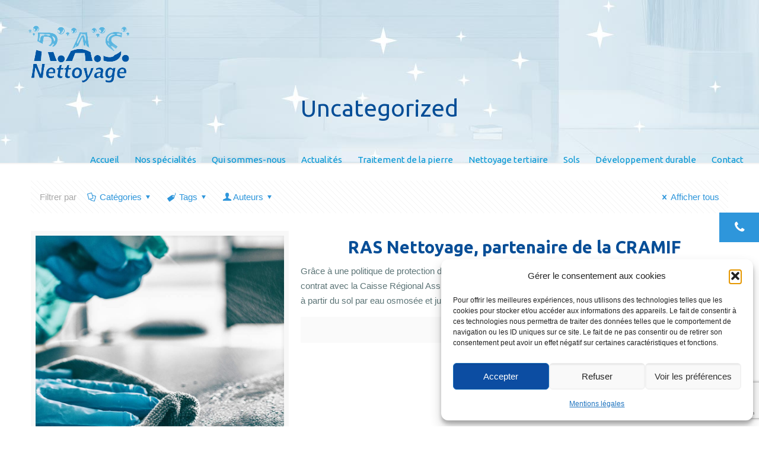

--- FILE ---
content_type: text/html; charset=utf-8
request_url: https://www.google.com/recaptcha/api2/anchor?ar=1&k=6LdWqaoeAAAAAM_CAlY42eN4OyTht_9zffT6-vxY&co=aHR0cHM6Ly93d3cucmFzLW5ldC5mcjo0NDM.&hl=en&v=PoyoqOPhxBO7pBk68S4YbpHZ&size=invisible&anchor-ms=20000&execute-ms=30000&cb=jt9edq2qv6yz
body_size: 48453
content:
<!DOCTYPE HTML><html dir="ltr" lang="en"><head><meta http-equiv="Content-Type" content="text/html; charset=UTF-8">
<meta http-equiv="X-UA-Compatible" content="IE=edge">
<title>reCAPTCHA</title>
<style type="text/css">
/* cyrillic-ext */
@font-face {
  font-family: 'Roboto';
  font-style: normal;
  font-weight: 400;
  font-stretch: 100%;
  src: url(//fonts.gstatic.com/s/roboto/v48/KFO7CnqEu92Fr1ME7kSn66aGLdTylUAMa3GUBHMdazTgWw.woff2) format('woff2');
  unicode-range: U+0460-052F, U+1C80-1C8A, U+20B4, U+2DE0-2DFF, U+A640-A69F, U+FE2E-FE2F;
}
/* cyrillic */
@font-face {
  font-family: 'Roboto';
  font-style: normal;
  font-weight: 400;
  font-stretch: 100%;
  src: url(//fonts.gstatic.com/s/roboto/v48/KFO7CnqEu92Fr1ME7kSn66aGLdTylUAMa3iUBHMdazTgWw.woff2) format('woff2');
  unicode-range: U+0301, U+0400-045F, U+0490-0491, U+04B0-04B1, U+2116;
}
/* greek-ext */
@font-face {
  font-family: 'Roboto';
  font-style: normal;
  font-weight: 400;
  font-stretch: 100%;
  src: url(//fonts.gstatic.com/s/roboto/v48/KFO7CnqEu92Fr1ME7kSn66aGLdTylUAMa3CUBHMdazTgWw.woff2) format('woff2');
  unicode-range: U+1F00-1FFF;
}
/* greek */
@font-face {
  font-family: 'Roboto';
  font-style: normal;
  font-weight: 400;
  font-stretch: 100%;
  src: url(//fonts.gstatic.com/s/roboto/v48/KFO7CnqEu92Fr1ME7kSn66aGLdTylUAMa3-UBHMdazTgWw.woff2) format('woff2');
  unicode-range: U+0370-0377, U+037A-037F, U+0384-038A, U+038C, U+038E-03A1, U+03A3-03FF;
}
/* math */
@font-face {
  font-family: 'Roboto';
  font-style: normal;
  font-weight: 400;
  font-stretch: 100%;
  src: url(//fonts.gstatic.com/s/roboto/v48/KFO7CnqEu92Fr1ME7kSn66aGLdTylUAMawCUBHMdazTgWw.woff2) format('woff2');
  unicode-range: U+0302-0303, U+0305, U+0307-0308, U+0310, U+0312, U+0315, U+031A, U+0326-0327, U+032C, U+032F-0330, U+0332-0333, U+0338, U+033A, U+0346, U+034D, U+0391-03A1, U+03A3-03A9, U+03B1-03C9, U+03D1, U+03D5-03D6, U+03F0-03F1, U+03F4-03F5, U+2016-2017, U+2034-2038, U+203C, U+2040, U+2043, U+2047, U+2050, U+2057, U+205F, U+2070-2071, U+2074-208E, U+2090-209C, U+20D0-20DC, U+20E1, U+20E5-20EF, U+2100-2112, U+2114-2115, U+2117-2121, U+2123-214F, U+2190, U+2192, U+2194-21AE, U+21B0-21E5, U+21F1-21F2, U+21F4-2211, U+2213-2214, U+2216-22FF, U+2308-230B, U+2310, U+2319, U+231C-2321, U+2336-237A, U+237C, U+2395, U+239B-23B7, U+23D0, U+23DC-23E1, U+2474-2475, U+25AF, U+25B3, U+25B7, U+25BD, U+25C1, U+25CA, U+25CC, U+25FB, U+266D-266F, U+27C0-27FF, U+2900-2AFF, U+2B0E-2B11, U+2B30-2B4C, U+2BFE, U+3030, U+FF5B, U+FF5D, U+1D400-1D7FF, U+1EE00-1EEFF;
}
/* symbols */
@font-face {
  font-family: 'Roboto';
  font-style: normal;
  font-weight: 400;
  font-stretch: 100%;
  src: url(//fonts.gstatic.com/s/roboto/v48/KFO7CnqEu92Fr1ME7kSn66aGLdTylUAMaxKUBHMdazTgWw.woff2) format('woff2');
  unicode-range: U+0001-000C, U+000E-001F, U+007F-009F, U+20DD-20E0, U+20E2-20E4, U+2150-218F, U+2190, U+2192, U+2194-2199, U+21AF, U+21E6-21F0, U+21F3, U+2218-2219, U+2299, U+22C4-22C6, U+2300-243F, U+2440-244A, U+2460-24FF, U+25A0-27BF, U+2800-28FF, U+2921-2922, U+2981, U+29BF, U+29EB, U+2B00-2BFF, U+4DC0-4DFF, U+FFF9-FFFB, U+10140-1018E, U+10190-1019C, U+101A0, U+101D0-101FD, U+102E0-102FB, U+10E60-10E7E, U+1D2C0-1D2D3, U+1D2E0-1D37F, U+1F000-1F0FF, U+1F100-1F1AD, U+1F1E6-1F1FF, U+1F30D-1F30F, U+1F315, U+1F31C, U+1F31E, U+1F320-1F32C, U+1F336, U+1F378, U+1F37D, U+1F382, U+1F393-1F39F, U+1F3A7-1F3A8, U+1F3AC-1F3AF, U+1F3C2, U+1F3C4-1F3C6, U+1F3CA-1F3CE, U+1F3D4-1F3E0, U+1F3ED, U+1F3F1-1F3F3, U+1F3F5-1F3F7, U+1F408, U+1F415, U+1F41F, U+1F426, U+1F43F, U+1F441-1F442, U+1F444, U+1F446-1F449, U+1F44C-1F44E, U+1F453, U+1F46A, U+1F47D, U+1F4A3, U+1F4B0, U+1F4B3, U+1F4B9, U+1F4BB, U+1F4BF, U+1F4C8-1F4CB, U+1F4D6, U+1F4DA, U+1F4DF, U+1F4E3-1F4E6, U+1F4EA-1F4ED, U+1F4F7, U+1F4F9-1F4FB, U+1F4FD-1F4FE, U+1F503, U+1F507-1F50B, U+1F50D, U+1F512-1F513, U+1F53E-1F54A, U+1F54F-1F5FA, U+1F610, U+1F650-1F67F, U+1F687, U+1F68D, U+1F691, U+1F694, U+1F698, U+1F6AD, U+1F6B2, U+1F6B9-1F6BA, U+1F6BC, U+1F6C6-1F6CF, U+1F6D3-1F6D7, U+1F6E0-1F6EA, U+1F6F0-1F6F3, U+1F6F7-1F6FC, U+1F700-1F7FF, U+1F800-1F80B, U+1F810-1F847, U+1F850-1F859, U+1F860-1F887, U+1F890-1F8AD, U+1F8B0-1F8BB, U+1F8C0-1F8C1, U+1F900-1F90B, U+1F93B, U+1F946, U+1F984, U+1F996, U+1F9E9, U+1FA00-1FA6F, U+1FA70-1FA7C, U+1FA80-1FA89, U+1FA8F-1FAC6, U+1FACE-1FADC, U+1FADF-1FAE9, U+1FAF0-1FAF8, U+1FB00-1FBFF;
}
/* vietnamese */
@font-face {
  font-family: 'Roboto';
  font-style: normal;
  font-weight: 400;
  font-stretch: 100%;
  src: url(//fonts.gstatic.com/s/roboto/v48/KFO7CnqEu92Fr1ME7kSn66aGLdTylUAMa3OUBHMdazTgWw.woff2) format('woff2');
  unicode-range: U+0102-0103, U+0110-0111, U+0128-0129, U+0168-0169, U+01A0-01A1, U+01AF-01B0, U+0300-0301, U+0303-0304, U+0308-0309, U+0323, U+0329, U+1EA0-1EF9, U+20AB;
}
/* latin-ext */
@font-face {
  font-family: 'Roboto';
  font-style: normal;
  font-weight: 400;
  font-stretch: 100%;
  src: url(//fonts.gstatic.com/s/roboto/v48/KFO7CnqEu92Fr1ME7kSn66aGLdTylUAMa3KUBHMdazTgWw.woff2) format('woff2');
  unicode-range: U+0100-02BA, U+02BD-02C5, U+02C7-02CC, U+02CE-02D7, U+02DD-02FF, U+0304, U+0308, U+0329, U+1D00-1DBF, U+1E00-1E9F, U+1EF2-1EFF, U+2020, U+20A0-20AB, U+20AD-20C0, U+2113, U+2C60-2C7F, U+A720-A7FF;
}
/* latin */
@font-face {
  font-family: 'Roboto';
  font-style: normal;
  font-weight: 400;
  font-stretch: 100%;
  src: url(//fonts.gstatic.com/s/roboto/v48/KFO7CnqEu92Fr1ME7kSn66aGLdTylUAMa3yUBHMdazQ.woff2) format('woff2');
  unicode-range: U+0000-00FF, U+0131, U+0152-0153, U+02BB-02BC, U+02C6, U+02DA, U+02DC, U+0304, U+0308, U+0329, U+2000-206F, U+20AC, U+2122, U+2191, U+2193, U+2212, U+2215, U+FEFF, U+FFFD;
}
/* cyrillic-ext */
@font-face {
  font-family: 'Roboto';
  font-style: normal;
  font-weight: 500;
  font-stretch: 100%;
  src: url(//fonts.gstatic.com/s/roboto/v48/KFO7CnqEu92Fr1ME7kSn66aGLdTylUAMa3GUBHMdazTgWw.woff2) format('woff2');
  unicode-range: U+0460-052F, U+1C80-1C8A, U+20B4, U+2DE0-2DFF, U+A640-A69F, U+FE2E-FE2F;
}
/* cyrillic */
@font-face {
  font-family: 'Roboto';
  font-style: normal;
  font-weight: 500;
  font-stretch: 100%;
  src: url(//fonts.gstatic.com/s/roboto/v48/KFO7CnqEu92Fr1ME7kSn66aGLdTylUAMa3iUBHMdazTgWw.woff2) format('woff2');
  unicode-range: U+0301, U+0400-045F, U+0490-0491, U+04B0-04B1, U+2116;
}
/* greek-ext */
@font-face {
  font-family: 'Roboto';
  font-style: normal;
  font-weight: 500;
  font-stretch: 100%;
  src: url(//fonts.gstatic.com/s/roboto/v48/KFO7CnqEu92Fr1ME7kSn66aGLdTylUAMa3CUBHMdazTgWw.woff2) format('woff2');
  unicode-range: U+1F00-1FFF;
}
/* greek */
@font-face {
  font-family: 'Roboto';
  font-style: normal;
  font-weight: 500;
  font-stretch: 100%;
  src: url(//fonts.gstatic.com/s/roboto/v48/KFO7CnqEu92Fr1ME7kSn66aGLdTylUAMa3-UBHMdazTgWw.woff2) format('woff2');
  unicode-range: U+0370-0377, U+037A-037F, U+0384-038A, U+038C, U+038E-03A1, U+03A3-03FF;
}
/* math */
@font-face {
  font-family: 'Roboto';
  font-style: normal;
  font-weight: 500;
  font-stretch: 100%;
  src: url(//fonts.gstatic.com/s/roboto/v48/KFO7CnqEu92Fr1ME7kSn66aGLdTylUAMawCUBHMdazTgWw.woff2) format('woff2');
  unicode-range: U+0302-0303, U+0305, U+0307-0308, U+0310, U+0312, U+0315, U+031A, U+0326-0327, U+032C, U+032F-0330, U+0332-0333, U+0338, U+033A, U+0346, U+034D, U+0391-03A1, U+03A3-03A9, U+03B1-03C9, U+03D1, U+03D5-03D6, U+03F0-03F1, U+03F4-03F5, U+2016-2017, U+2034-2038, U+203C, U+2040, U+2043, U+2047, U+2050, U+2057, U+205F, U+2070-2071, U+2074-208E, U+2090-209C, U+20D0-20DC, U+20E1, U+20E5-20EF, U+2100-2112, U+2114-2115, U+2117-2121, U+2123-214F, U+2190, U+2192, U+2194-21AE, U+21B0-21E5, U+21F1-21F2, U+21F4-2211, U+2213-2214, U+2216-22FF, U+2308-230B, U+2310, U+2319, U+231C-2321, U+2336-237A, U+237C, U+2395, U+239B-23B7, U+23D0, U+23DC-23E1, U+2474-2475, U+25AF, U+25B3, U+25B7, U+25BD, U+25C1, U+25CA, U+25CC, U+25FB, U+266D-266F, U+27C0-27FF, U+2900-2AFF, U+2B0E-2B11, U+2B30-2B4C, U+2BFE, U+3030, U+FF5B, U+FF5D, U+1D400-1D7FF, U+1EE00-1EEFF;
}
/* symbols */
@font-face {
  font-family: 'Roboto';
  font-style: normal;
  font-weight: 500;
  font-stretch: 100%;
  src: url(//fonts.gstatic.com/s/roboto/v48/KFO7CnqEu92Fr1ME7kSn66aGLdTylUAMaxKUBHMdazTgWw.woff2) format('woff2');
  unicode-range: U+0001-000C, U+000E-001F, U+007F-009F, U+20DD-20E0, U+20E2-20E4, U+2150-218F, U+2190, U+2192, U+2194-2199, U+21AF, U+21E6-21F0, U+21F3, U+2218-2219, U+2299, U+22C4-22C6, U+2300-243F, U+2440-244A, U+2460-24FF, U+25A0-27BF, U+2800-28FF, U+2921-2922, U+2981, U+29BF, U+29EB, U+2B00-2BFF, U+4DC0-4DFF, U+FFF9-FFFB, U+10140-1018E, U+10190-1019C, U+101A0, U+101D0-101FD, U+102E0-102FB, U+10E60-10E7E, U+1D2C0-1D2D3, U+1D2E0-1D37F, U+1F000-1F0FF, U+1F100-1F1AD, U+1F1E6-1F1FF, U+1F30D-1F30F, U+1F315, U+1F31C, U+1F31E, U+1F320-1F32C, U+1F336, U+1F378, U+1F37D, U+1F382, U+1F393-1F39F, U+1F3A7-1F3A8, U+1F3AC-1F3AF, U+1F3C2, U+1F3C4-1F3C6, U+1F3CA-1F3CE, U+1F3D4-1F3E0, U+1F3ED, U+1F3F1-1F3F3, U+1F3F5-1F3F7, U+1F408, U+1F415, U+1F41F, U+1F426, U+1F43F, U+1F441-1F442, U+1F444, U+1F446-1F449, U+1F44C-1F44E, U+1F453, U+1F46A, U+1F47D, U+1F4A3, U+1F4B0, U+1F4B3, U+1F4B9, U+1F4BB, U+1F4BF, U+1F4C8-1F4CB, U+1F4D6, U+1F4DA, U+1F4DF, U+1F4E3-1F4E6, U+1F4EA-1F4ED, U+1F4F7, U+1F4F9-1F4FB, U+1F4FD-1F4FE, U+1F503, U+1F507-1F50B, U+1F50D, U+1F512-1F513, U+1F53E-1F54A, U+1F54F-1F5FA, U+1F610, U+1F650-1F67F, U+1F687, U+1F68D, U+1F691, U+1F694, U+1F698, U+1F6AD, U+1F6B2, U+1F6B9-1F6BA, U+1F6BC, U+1F6C6-1F6CF, U+1F6D3-1F6D7, U+1F6E0-1F6EA, U+1F6F0-1F6F3, U+1F6F7-1F6FC, U+1F700-1F7FF, U+1F800-1F80B, U+1F810-1F847, U+1F850-1F859, U+1F860-1F887, U+1F890-1F8AD, U+1F8B0-1F8BB, U+1F8C0-1F8C1, U+1F900-1F90B, U+1F93B, U+1F946, U+1F984, U+1F996, U+1F9E9, U+1FA00-1FA6F, U+1FA70-1FA7C, U+1FA80-1FA89, U+1FA8F-1FAC6, U+1FACE-1FADC, U+1FADF-1FAE9, U+1FAF0-1FAF8, U+1FB00-1FBFF;
}
/* vietnamese */
@font-face {
  font-family: 'Roboto';
  font-style: normal;
  font-weight: 500;
  font-stretch: 100%;
  src: url(//fonts.gstatic.com/s/roboto/v48/KFO7CnqEu92Fr1ME7kSn66aGLdTylUAMa3OUBHMdazTgWw.woff2) format('woff2');
  unicode-range: U+0102-0103, U+0110-0111, U+0128-0129, U+0168-0169, U+01A0-01A1, U+01AF-01B0, U+0300-0301, U+0303-0304, U+0308-0309, U+0323, U+0329, U+1EA0-1EF9, U+20AB;
}
/* latin-ext */
@font-face {
  font-family: 'Roboto';
  font-style: normal;
  font-weight: 500;
  font-stretch: 100%;
  src: url(//fonts.gstatic.com/s/roboto/v48/KFO7CnqEu92Fr1ME7kSn66aGLdTylUAMa3KUBHMdazTgWw.woff2) format('woff2');
  unicode-range: U+0100-02BA, U+02BD-02C5, U+02C7-02CC, U+02CE-02D7, U+02DD-02FF, U+0304, U+0308, U+0329, U+1D00-1DBF, U+1E00-1E9F, U+1EF2-1EFF, U+2020, U+20A0-20AB, U+20AD-20C0, U+2113, U+2C60-2C7F, U+A720-A7FF;
}
/* latin */
@font-face {
  font-family: 'Roboto';
  font-style: normal;
  font-weight: 500;
  font-stretch: 100%;
  src: url(//fonts.gstatic.com/s/roboto/v48/KFO7CnqEu92Fr1ME7kSn66aGLdTylUAMa3yUBHMdazQ.woff2) format('woff2');
  unicode-range: U+0000-00FF, U+0131, U+0152-0153, U+02BB-02BC, U+02C6, U+02DA, U+02DC, U+0304, U+0308, U+0329, U+2000-206F, U+20AC, U+2122, U+2191, U+2193, U+2212, U+2215, U+FEFF, U+FFFD;
}
/* cyrillic-ext */
@font-face {
  font-family: 'Roboto';
  font-style: normal;
  font-weight: 900;
  font-stretch: 100%;
  src: url(//fonts.gstatic.com/s/roboto/v48/KFO7CnqEu92Fr1ME7kSn66aGLdTylUAMa3GUBHMdazTgWw.woff2) format('woff2');
  unicode-range: U+0460-052F, U+1C80-1C8A, U+20B4, U+2DE0-2DFF, U+A640-A69F, U+FE2E-FE2F;
}
/* cyrillic */
@font-face {
  font-family: 'Roboto';
  font-style: normal;
  font-weight: 900;
  font-stretch: 100%;
  src: url(//fonts.gstatic.com/s/roboto/v48/KFO7CnqEu92Fr1ME7kSn66aGLdTylUAMa3iUBHMdazTgWw.woff2) format('woff2');
  unicode-range: U+0301, U+0400-045F, U+0490-0491, U+04B0-04B1, U+2116;
}
/* greek-ext */
@font-face {
  font-family: 'Roboto';
  font-style: normal;
  font-weight: 900;
  font-stretch: 100%;
  src: url(//fonts.gstatic.com/s/roboto/v48/KFO7CnqEu92Fr1ME7kSn66aGLdTylUAMa3CUBHMdazTgWw.woff2) format('woff2');
  unicode-range: U+1F00-1FFF;
}
/* greek */
@font-face {
  font-family: 'Roboto';
  font-style: normal;
  font-weight: 900;
  font-stretch: 100%;
  src: url(//fonts.gstatic.com/s/roboto/v48/KFO7CnqEu92Fr1ME7kSn66aGLdTylUAMa3-UBHMdazTgWw.woff2) format('woff2');
  unicode-range: U+0370-0377, U+037A-037F, U+0384-038A, U+038C, U+038E-03A1, U+03A3-03FF;
}
/* math */
@font-face {
  font-family: 'Roboto';
  font-style: normal;
  font-weight: 900;
  font-stretch: 100%;
  src: url(//fonts.gstatic.com/s/roboto/v48/KFO7CnqEu92Fr1ME7kSn66aGLdTylUAMawCUBHMdazTgWw.woff2) format('woff2');
  unicode-range: U+0302-0303, U+0305, U+0307-0308, U+0310, U+0312, U+0315, U+031A, U+0326-0327, U+032C, U+032F-0330, U+0332-0333, U+0338, U+033A, U+0346, U+034D, U+0391-03A1, U+03A3-03A9, U+03B1-03C9, U+03D1, U+03D5-03D6, U+03F0-03F1, U+03F4-03F5, U+2016-2017, U+2034-2038, U+203C, U+2040, U+2043, U+2047, U+2050, U+2057, U+205F, U+2070-2071, U+2074-208E, U+2090-209C, U+20D0-20DC, U+20E1, U+20E5-20EF, U+2100-2112, U+2114-2115, U+2117-2121, U+2123-214F, U+2190, U+2192, U+2194-21AE, U+21B0-21E5, U+21F1-21F2, U+21F4-2211, U+2213-2214, U+2216-22FF, U+2308-230B, U+2310, U+2319, U+231C-2321, U+2336-237A, U+237C, U+2395, U+239B-23B7, U+23D0, U+23DC-23E1, U+2474-2475, U+25AF, U+25B3, U+25B7, U+25BD, U+25C1, U+25CA, U+25CC, U+25FB, U+266D-266F, U+27C0-27FF, U+2900-2AFF, U+2B0E-2B11, U+2B30-2B4C, U+2BFE, U+3030, U+FF5B, U+FF5D, U+1D400-1D7FF, U+1EE00-1EEFF;
}
/* symbols */
@font-face {
  font-family: 'Roboto';
  font-style: normal;
  font-weight: 900;
  font-stretch: 100%;
  src: url(//fonts.gstatic.com/s/roboto/v48/KFO7CnqEu92Fr1ME7kSn66aGLdTylUAMaxKUBHMdazTgWw.woff2) format('woff2');
  unicode-range: U+0001-000C, U+000E-001F, U+007F-009F, U+20DD-20E0, U+20E2-20E4, U+2150-218F, U+2190, U+2192, U+2194-2199, U+21AF, U+21E6-21F0, U+21F3, U+2218-2219, U+2299, U+22C4-22C6, U+2300-243F, U+2440-244A, U+2460-24FF, U+25A0-27BF, U+2800-28FF, U+2921-2922, U+2981, U+29BF, U+29EB, U+2B00-2BFF, U+4DC0-4DFF, U+FFF9-FFFB, U+10140-1018E, U+10190-1019C, U+101A0, U+101D0-101FD, U+102E0-102FB, U+10E60-10E7E, U+1D2C0-1D2D3, U+1D2E0-1D37F, U+1F000-1F0FF, U+1F100-1F1AD, U+1F1E6-1F1FF, U+1F30D-1F30F, U+1F315, U+1F31C, U+1F31E, U+1F320-1F32C, U+1F336, U+1F378, U+1F37D, U+1F382, U+1F393-1F39F, U+1F3A7-1F3A8, U+1F3AC-1F3AF, U+1F3C2, U+1F3C4-1F3C6, U+1F3CA-1F3CE, U+1F3D4-1F3E0, U+1F3ED, U+1F3F1-1F3F3, U+1F3F5-1F3F7, U+1F408, U+1F415, U+1F41F, U+1F426, U+1F43F, U+1F441-1F442, U+1F444, U+1F446-1F449, U+1F44C-1F44E, U+1F453, U+1F46A, U+1F47D, U+1F4A3, U+1F4B0, U+1F4B3, U+1F4B9, U+1F4BB, U+1F4BF, U+1F4C8-1F4CB, U+1F4D6, U+1F4DA, U+1F4DF, U+1F4E3-1F4E6, U+1F4EA-1F4ED, U+1F4F7, U+1F4F9-1F4FB, U+1F4FD-1F4FE, U+1F503, U+1F507-1F50B, U+1F50D, U+1F512-1F513, U+1F53E-1F54A, U+1F54F-1F5FA, U+1F610, U+1F650-1F67F, U+1F687, U+1F68D, U+1F691, U+1F694, U+1F698, U+1F6AD, U+1F6B2, U+1F6B9-1F6BA, U+1F6BC, U+1F6C6-1F6CF, U+1F6D3-1F6D7, U+1F6E0-1F6EA, U+1F6F0-1F6F3, U+1F6F7-1F6FC, U+1F700-1F7FF, U+1F800-1F80B, U+1F810-1F847, U+1F850-1F859, U+1F860-1F887, U+1F890-1F8AD, U+1F8B0-1F8BB, U+1F8C0-1F8C1, U+1F900-1F90B, U+1F93B, U+1F946, U+1F984, U+1F996, U+1F9E9, U+1FA00-1FA6F, U+1FA70-1FA7C, U+1FA80-1FA89, U+1FA8F-1FAC6, U+1FACE-1FADC, U+1FADF-1FAE9, U+1FAF0-1FAF8, U+1FB00-1FBFF;
}
/* vietnamese */
@font-face {
  font-family: 'Roboto';
  font-style: normal;
  font-weight: 900;
  font-stretch: 100%;
  src: url(//fonts.gstatic.com/s/roboto/v48/KFO7CnqEu92Fr1ME7kSn66aGLdTylUAMa3OUBHMdazTgWw.woff2) format('woff2');
  unicode-range: U+0102-0103, U+0110-0111, U+0128-0129, U+0168-0169, U+01A0-01A1, U+01AF-01B0, U+0300-0301, U+0303-0304, U+0308-0309, U+0323, U+0329, U+1EA0-1EF9, U+20AB;
}
/* latin-ext */
@font-face {
  font-family: 'Roboto';
  font-style: normal;
  font-weight: 900;
  font-stretch: 100%;
  src: url(//fonts.gstatic.com/s/roboto/v48/KFO7CnqEu92Fr1ME7kSn66aGLdTylUAMa3KUBHMdazTgWw.woff2) format('woff2');
  unicode-range: U+0100-02BA, U+02BD-02C5, U+02C7-02CC, U+02CE-02D7, U+02DD-02FF, U+0304, U+0308, U+0329, U+1D00-1DBF, U+1E00-1E9F, U+1EF2-1EFF, U+2020, U+20A0-20AB, U+20AD-20C0, U+2113, U+2C60-2C7F, U+A720-A7FF;
}
/* latin */
@font-face {
  font-family: 'Roboto';
  font-style: normal;
  font-weight: 900;
  font-stretch: 100%;
  src: url(//fonts.gstatic.com/s/roboto/v48/KFO7CnqEu92Fr1ME7kSn66aGLdTylUAMa3yUBHMdazQ.woff2) format('woff2');
  unicode-range: U+0000-00FF, U+0131, U+0152-0153, U+02BB-02BC, U+02C6, U+02DA, U+02DC, U+0304, U+0308, U+0329, U+2000-206F, U+20AC, U+2122, U+2191, U+2193, U+2212, U+2215, U+FEFF, U+FFFD;
}

</style>
<link rel="stylesheet" type="text/css" href="https://www.gstatic.com/recaptcha/releases/PoyoqOPhxBO7pBk68S4YbpHZ/styles__ltr.css">
<script nonce="1KLERr0st84L8nMiNkGnaQ" type="text/javascript">window['__recaptcha_api'] = 'https://www.google.com/recaptcha/api2/';</script>
<script type="text/javascript" src="https://www.gstatic.com/recaptcha/releases/PoyoqOPhxBO7pBk68S4YbpHZ/recaptcha__en.js" nonce="1KLERr0st84L8nMiNkGnaQ">
      
    </script></head>
<body><div id="rc-anchor-alert" class="rc-anchor-alert"></div>
<input type="hidden" id="recaptcha-token" value="[base64]">
<script type="text/javascript" nonce="1KLERr0st84L8nMiNkGnaQ">
      recaptcha.anchor.Main.init("[\x22ainput\x22,[\x22bgdata\x22,\x22\x22,\[base64]/[base64]/[base64]/ZyhXLGgpOnEoW04sMjEsbF0sVywwKSxoKSxmYWxzZSxmYWxzZSl9Y2F0Y2goayl7RygzNTgsVyk/[base64]/[base64]/[base64]/[base64]/[base64]/[base64]/[base64]/bmV3IEJbT10oRFswXSk6dz09Mj9uZXcgQltPXShEWzBdLERbMV0pOnc9PTM/bmV3IEJbT10oRFswXSxEWzFdLERbMl0pOnc9PTQ/[base64]/[base64]/[base64]/[base64]/[base64]\\u003d\x22,\[base64]\x22,\x22E8K0Z8Kjw4MRbcOmw6bDkcOCw7xuYsKqw4XDlwZ4TMK6wr7Cil7CuMKeSXNuQ8OBIsKaw69rCsK3woQzUXc8w6sjwrQ1w5/ChSHDosKHOEoMwpUTw4orwpgRw6xbJsKkQcKKVcORwqgaw4o3wpLDkH96wqhlw6nCuB3CgiYLcxV+w4t6GsKVwrDChMO0wo7DrsKGw4EnwoxXw7Zuw4Efw7bCkFTCpsKuNsK+Ql1/e8KJwqJ/T8OFFhpWb8OMcQvCuhIUwq90ZMK9JF7CvzfCosKeD8O/w6/DhVLDqiHDuxNnOsO5w6LCnUlhbEPCkMKiJsK7w68Mw6thw7HClsKODnQWDXl6DsKyRsOSBcO4V8OydCN/[base64]/wpTCvVUAw6tAW8OSwpwJwpo0WRNPwpYdIjMfAw/CisO1w5AIw7/CjlRrPMK6acKQwqlVDj7CqSYMw547BcOnwrpXBE/DqsOfwoEuckorwrvCpHwpB18HwqBqd8KdS8OcP1ZFSMOGDTzDjFDCiyckFDRFW8Opw6zCtUdOw6Y4CnI6wr13aXvCvAXCkcOedFFiUsOQDcO6wqkiwqbCtsKUZGBYw4LCnFxVwrkdKMOidgwwViI6UcKmw6/DhcO3wqHCvsO6w4d9wrBCRCbDqsKDZXfCgS5PwoJfbcKNwpPCkcKbw5LDtMOIw5Aiwp8rw6nDiMKlA8K8wpbDjEJ6RF/CkMOew4RCw4cmwponwovCqDErUARNIlJTSsO0D8OYW8KUwr/Cr8KHY8Omw4hMwrZpw604Oj/CqhwVQRvCgCzCs8KTw7bCvHNXUsO0w7fCi8KcScOTw7XCqmlmw6DCi1UHw5xpAsKdFUrClFFWTMOaGsKJCsKDw5kvwos1SsO8w6/[base64]/[base64]/Dj8OePcOjw6t9wqbDj1HCshPClsOIw43CvcKPJsKXwpwawp7CjcOSwrY1wqfDqCDDiS3Dr2gTwonCjUnCmgBAbsO8aMOLw5ZPw7vDtMOuU8KEKV93b8K/w6XDtcK/w7HDtsKGw5bCvsOSZsKAdSDDk0XDj8Oxw6/Cm8OVw5nDl8KCVsOxwp4ZQH8yDgHDoMKkEsOSwq4vw6MEw7TCgcKgw7UHw7nDt8KbbMKZw4VJw7dnNsOhXwfCqF/DgCJSw6LCk8OkGS3Cmgw1PGnDhsKcKMObw4pCw4/Dr8OjInBQIMO0O2lvVMOEd3/DsARLw4DCsUMxwpjCmDfCsjk9wpwvwrHCv8OWwoXCjyooX8KTAsORbn5TdmfCnTXCjsO0w4bDsi9Dwo/Dr8O2UsOcFcOmAsOAwqzDmk3Ci8Ohwp5xwpxaw5PClHjCgiE8SMOew73Ch8OVwqk/NcK6woTCmcOnah7DjSDCqBHDlwAgMmfDrcOdwpN3KHjChX9yLhoKw5Bxw6nCixl3YcOBw5piPsKSVicxw58ub8Kxw4FbwqlwEE5CUcOqwoUcYx/DiMOhL8K2w5R+DsOjwoFTUjXDrXXCqTXDiFfDtUlIw4Q/YcO8wr0Cw64AR2fCvcO4J8Kcw4fDkXHDrylXw5nDkUTDv3vCj8O9w4XCjzo8bFvDj8OhwoV4wq16BMK0IWrCl8KnwpLDgjYgJE/Du8OIw75XEnTCksOIwox1w43DjsOVVFF9aMKdw51dwqPDpcOCCsKywqfCssKvw4ZuTF9DwrjCqQTCr8K0wobCo8KtHsOAwovCmxVMw7LChlQ6wp/CqlohwosDwqvDpVMdwpkCw6nCq8OoejnDhGDCjQPCuSsiw5DDrGvDsRzDhmfCt8Kfw5rCi2A5ScKUwqnClQFgwrjDpjDCgBvDmcKdSMKmRV7CosODw4/DrkjDiDEGwrZ8wpXDnMKeM8KHccO3e8Otwqd2w4lHwrt9wrY6w4rDu0XDt8KMwo7DkMKPw7HDs8OTwo5uCiXDgnlZw40sHMOwwolJYcOQczt7wpkbwrBlwo/[base64]/[base64]/Cl1fChcOyw6DCiFjCqcKSwrU0w53DqjsEwr5URCfDmMOHwqvDvA8afcK5cMKtcUVKIVjCksKAw6rCvcOvwqoKwovChsONXhRvwoHCrU/CqsK7wpwYP8Khw5TDsMKkDSbDjMKcVmLDnGY8wqvCv34Mw5lew4lww6gRwpfDisOXRsOuw68JYk0ZRsOpwpkSwogQZmV7NSTDt3rCokF1w6/DgREtM1Y+wpZjwobDtcOCBcKbw5fDv8KbPcO/O8OKwr8fw67CrmZ2wqMGwphHE8OBw47CucOoXWvDvsO9wr1yYcKkwpbDksOCOcOBw7Y4NgjDkh0Gw7bCgTzCiMO3OMOCbxV4w7nCjCgZwrZHbsKJKEHDh8O9w6A/wqPCl8KFWMOXw68aOMK5CMOxwr07w5BcwqPCjcO+wqQ9w4zCiMKFwojDocOcM8OXw4Y1bmpKSMKHSFTCoXjCsRPDiMKhXgouwr9lw74Ow7LCqRd5w63DvsKEwqsiBMOBwqzDtwQNwrFlDGHCq3kdw7JQCQF2cTfDvw1uFWcWw6lnw6lDw7/CtsOxw53CqGjDjB1lw6jDqUoYT1jCu8Oraj45w7Z7TibCuMO4wpTDgD/[base64]/KsKGw7dow5M/elBdw7jCv8OVwo00dcO0w7TCjAxpTsOiw7cKCcK8wrN3K8Oxwr/CpDHCkcOWYsOfKUPDmx0Pw6jChE3Cr308w5MgUSE2XwJ8w6BObid+w4/DuS1ZYsOTe8KKVgoONkHDs8KkwpkQwq/DmWtDwrjCoHEoEMOKdsOjWVDCrjDCo8KZMcOYwrzDicOnKcKeZsKJLDMaw6VSwrjCqSoSccOUwrNvw57Cv8KWTDXDj8OswqciIHvCnQN2wqbDgnbCisO0PMOxVsOAdcKdDz/[base64]/WcOnZMKjC8Kqwq5Ewo/ClsKrASPCssKJwqgLwrA7w7rCrGpSw7ETSwgyw5DCvlMzLUkaw73DpXo8SWvDp8OUZxzDgsO0woYww7cSfcK/XhFAfMOmRltaw79Xw6cqw5rClMK3woU9LXhQwo1+aMOOw4DCgz55TDoTw4hKECnDqsK2wrMZwrEnwo/[base64]/[base64]/DjSZSw5zDjAgGBBsRLnrCjMKWJg1uVsKoZhAmwqVOLCAJRU91GVYpwrXDpMKMwqzDkF/[base64]/ClUfDvTDDnMOAw4bDvU9QT8KtR8OVRExMXcOEwo4EwrAtX0/[base64]/w4/[base64]/[base64]/DqMKgdD0wwpBLw4lmFMOTdn4uwovDjydKw4PClV5Yw7XCjMKodkl2SnMAB1gewqTDgMO9wqcCwpzCjknDm8KEKcOEdRfCjcOdfMOLwpzDm0DCo8OsEMKTbmDDumLDiMOEdw/[base64]/CizEgwrTDgRXCjcKXw6/[base64]/w7RwAmBaw6lhGHN4bcOXwoxgw5osw5RbwpnDqcOPw5fDpEfDuSLDv8KTcUB2ZU3CmcOWwqfCiU7DvR5QUQDDqsOYRcOfw4dkS8Kgw7TDqcK6N8KtecO1wrcOw6hcw75ewo/[base64]/DuCBZwq/CkRzCtMKzw7bDgx4fdVRzDsO4wo8dSsKKwobCscKOw4HDnjsIw5N2aHpKRsOVw4nCjlkLUcKGwrTCoVhrPWHCjjATG8OmDsKyUkHDh8OgTcKTwpwBwr/DpTPDii8GMBxIcXrDrsOQIkzDpMKhI8KQLmN5HsK1w5dEG8K6w6pYw73CuAHCrcKOa0XCuDnDv3/[base64]/Ds8KMw6TCt8ODI8KUb8KhECjDt1jCn8K+w6jCjsKxET/Cj8OKCsKDwr7DphjDuMKbFMOoIBFdMSYVMMOewonClkLDusOoEMOHwp/CmDzCncKJwosZwp10w5wtG8OSDRjDuMOww43Ck8KZw6dBwqkoORXDs3AGWMOvw4rCqW7DoMOHc8OwR8Krw4tew4HCggLDjxIIE8KbQcOdGkJdN8KaRMOTw4M3NcOJWFLDgMK7w7bDu8KKMFnCvWo0d8OcI3/CjMKQw4IOwqc7KA4HRsKYCMK1w6PCh8OAw6nClsOiw6HCplLDkMKRw4h3NSXCmm/CusK6csOLwr7Dk31CwrXDijcLwq3Dk1jDsRARXsOhwoQTw6ROwoHCtsO0w5TCoypyZgDDkcOhamRhesKCw7IkG23CssOrwr/Col9hw7g0RWk1wp4mw5LChMKSwpcmwq/CncKtwpxVwpcaw4IYLE3DhBV7Ijl/w40cXX9sIsKmwrnDoRZoZGg/[base64]/[base64]/CncKWw7VxM37Dk2TCiDLDiMOFZMOoDsO+w59jBMKmOMK+w7QOwrPDqQtcwrQPM8OywoTDksOmasKpc8OPRkrCgcOPRsOpw5Jmw5tJMlwcdMOqworCpWLDrUfDkVPCjMO3wqdvwrUqwoHCp1lQDltMw5lPcy7CrgQBfT7CiQ/CnGF7BwItL1fDv8OSOcOCUMOPwpjCtSLDrcKEAcKAw41wZsOdYnzCocKsFTp6P8OrL0vDgMOaXiTChcKZwrXDj8K5K8K/KcKidno7KgjDjcO2ZRXDnMOHw5LCh8O2Xn7ClwkMO8KsPFrDpsO5w4cGFMK7w51KNsKHOMKSw7jDscK+wqvDscKlw4ZWaMOXwoUUEAAowrHCkcOfJjJDdzZtwocnwpFqO8KiJ8KhwpVfPcKDw6kRw79/wpTCklgZw7FEw6dNYmsVwq7CpUVPT8OdwqZww55Rw5VTccO/w7TDtsKzw4QIPcK2NRbCkwHDlcOzwr7DrF/CikHDpMKNw4rCm3bDlD3DjljDjsKrwqvDiMOFU8KSwqQDecOESMKGNsOcIcKOw6wew4o1w6zDtMKqwoZuFsKgw5bDsTtzP8K2w7hqwoEIw5x8w5I0T8KLEMOQD8OxazQFajNQUwzDk13DtsKpBsONwq15cQYwJsO/wp7DpijDoXRkKMKEw5/[base64]/[base64]/ChD4MIUvCnG3Cq8K0w7nCjkHDiXM3cgl/NMKpwolCwprDvMKtwpPDpArChxUVw4gqZcOsw6PCncKfw4PCrCsZwp1faMK9wqnChsOFLE8/[base64]/CvsOBVsKww5JDw5LCrsOFB0rDvQxZw7LCrsO1WArCpz7CqcKgRcK3ElfDosKMdMKCMFcXwop+PcKvdF4zwoVMKRYAw50zwpp5VMK/CcOVw7tLbHbDqh7CnUQGwrLDhcKBwq9tU8Klw7vDqzLDsQTCpEZmScO2w7HDv0TCisOlBsO6YMKZw7xgwr8LGT9vOlnCt8O1SQ7Dq8OKwqbCvMOzAnchacK9w5kLw5XCmgRHOR5zwrJpw68ABnJhfcO9w71zY37Cjk7CqiQEwqjDv8O6w7gMw5vDhRN7w5/Co8K4R8O/[base64]/[base64]/[base64]/DpGrCucOEw6JqwrbCkcKVSMKgQ2vCiMK+w73DosOqTsO2w4bChMK/w7NQwqElwp9PwqnCr8O6w68KwpfDtcKNw7PCrgRHRcOxYMOOUGTDlWcUw4PDulY3w47DhzpgwoU6w6XCvxzDtHwHAcK2wrIZBMO+WsOkQsKEwrYsw7/[base64]/CjHjDg3HDhcKoLjMnw6FTwrcpIsKYacKMGmd6BBLDgR3DrhLCnynDozXDrcKxw48IwrLCkcKzHErDoTrCjcOBJCnClF3CqMKzw7QuFcKfBkQ2w5zCin7DshPDvMKNSsO+wrPDs2E+X1HCtAbDqV/DkwcgeRjCm8ONwp0zw4LDvsKTUwvCun98KmrCjMK4woLDsUDDnsO8GS/Do8O2HXJtw4xWw7LDkcKwaAbCgsOyNA0qXsKlGSPDpRnDtMOIL2HCuw1rUsOMwqfCpMOnRMOmw7nCpVpxwpZGwoxEHA3Cs8OhFsKLwr9lP005BzRkfcKyBj8efy/DpglyHRQgwqLCmAfCt8Kzw5LDt8Oxw5YyAjTCucKdw5EzZTzDlMO/[base64]/[base64]/CnREcw5HDtGhAw7FmdlJCw5TCg8OpE3nDucKrG8Olc8KdWMOuw5rDll3DusK/[base64]/w7jCm2bCtCbCoX8tZyYRbhMywrrCs8OAwoopwrfCisKXbH3Do8K9SjfCmFXDoBLDozkWw4Eqw7fCrjZlw4HCpzxPZF/CiCs+fWfDjik/w4zCv8OpKsOzwofDqMKZOsKsf8KXw6BbwpBuwqDCl2PCt1Qaw5XCsAFZw6vDrA7DtcK1D8OxSiplRMOGeGYBwoLCvMOSw6B9R8KydEfCvgTCgRjCsMKTPQhrbsOtw4/[base64]/DuUp6wqjCqcKoSsO1WMKYw4HDoxzCnEwGw7/Dr8KUKjHDmnUPdzjCo2YjD2FJYFDCu2dOwpIywrgDb1Rww7BzKMKEJMKsKcKPw6zCsMK/wpzDuXjCmhMyw75/[base64]/Dt1zCpCjCscKmeQ1NwrHCtWNDw6/Cry4IHEjDkcKGwrcvwo7CpcOrwrYfwo0EIMOfw7fClGzCpsKhw7nCmsOmw6ZgwpI/WDnDujg6wohCw7EwARrCuHM3D8OZWzFofg3DoMKhworCl37CrMOOw5VKOMKsCsOmwqYzw7PDosKqf8KWw7k4w4wCwpJlK3nCsCFBwoBQw7wwwqzDkcOXIcO5wr3DrTQhwrMgQcO+cUbClRV7w4AfP2NIw5TCrkFwAcK/LMO3UsKnFcOUOx3CsQbDpcKdBMKSG1bCn2rDmsOqHcOdw7kJV8KaDsOOw5HCpsOQw40hQ8OFw7rCvi/CnsO0wqHDocOoP1EKMwDCiFfDoio+NMKLFgXDi8Khw6xMEQYDw4XDuMKtfgTCvXxFwrfCtRNFVsKEdcOEw6xVwolZbBMUwpDCuyjChMKAWkcJfCg9LnjCosOeVCfChmnCiV8ZQ8OXw5vCmMKoA0dswpI5w7zCozIGbB/CoxkHwqFowr1+KVA+N8O4wpDCqcKIwq5Mw7vDsMKHCSLCscODw4pIwpzDjmDChsOBADnCncKsw6RXw7sSwpzCi8Kxwpo4wrLCsVjDhcK3wopsahfClsKYbU7DmkUtTGvCtcKwAcKiXcOvw7d/BsK+w7pRQS1bKS/[base64]/CjsK1KcOGLwfDsW3DlMOPw7LCvDtdwrU5w4J7woDDrXDCs8ObJ015woYAw7/DnsKEw7fDksO+w6t/w7PDrsOHw4XDnsO3wpjDpwLCkUhOJD4mwqrDk8Olwq0SU1ENXxbDmSgbPcKpw5o8w5rCgcKJw6nDvcOkw5kcw4syK8OcwpY+w6doOMK7w5bCvSTCkcOMw4nCtcOZHMKWL8OXwokDfcO5VMOuCF7CrsK9w67CvmjCsMKJwpYUwrzCoMKNw5zCv24pwpvDg8OeOMO5RsO/LMOlHMOjwrNrwrLCrMO5w6vCkMOrw57DhcOaScKmw7sjw4xVE8Kdw7Q0wq/DhgIyTlUUw6V8wqRwLAB2RMOywoPCjcKtwqrCrwXDqTkQIMOyeMOaaMOUw73ClcOdU0nDmGxKCybDvsOibcKqIXgmL8OaM23Dv8OULcK/wr7CncOMNMK3w63DoDnDhynCuE3Ch8OTw5DCicOkPW5NHHVQOhnCm8Odw57CvcKLwqfDrsOfa8KfLB1hK3ItwrAHe8OGIQHCqcK9wo8zw5vCoE9Cwr/CscKNw4rCuiXCjcK4w4jDt8O4w6FGw5Zfa8KYwoDDu8OmO8OfHMKpwpfCksOpZw7CnCrCq3fCnMKXwrogW1kdMcO1wqdoC8KMwr7ChcOOPQ/[base64]/w501wqnCp8KdwpjDmS5ew4sRwqg5QsOzB8OdYDs0P8Kyw4vCnyRvWlfDi8OITRxTJsOLVTo7wpdXVB7Dv8KkIcKdeRnDv1DCnWAFL8O4wowdSy0uI1DDnsO5BDXCv8OLwqJTCcKBwovDrcO5CcOOfcK/woXCuMOfwrLDixNKw5HCosKNYsKfecK0WcKNH3jCr0fDh8OgNcOBNhYCw5lhwpzDpWrCo3INKMKKGCTCp34ewqgcK1rDvR3Dtg/Cr0TDtsOdw6/DoMOYworCqAzDlXbDrMOvw7lcFMKaw7Ybw4vCs2dlwoNwBRrDsnDDiMKWwoEJPH/DqgXDvMKeU2jDk00Tcmd/[base64]/wp1HJhDDuWjCvsKCXD3CksOmw43DiRjCvBfClcO4w55hDcKhD8Kiw5HDnnXDnDBbw5zCh8KrYMKuw7/CocOXwqAmGcOzw4jDncOfKMKxwqtpa8KPaDfDjMKlw63CtxI0w4DDhMOXTETDt1zDncKXw5pqw4M/K8KPw4xgV8O7eBnCqMK4GQvCnEPDqSZHTMOqaE/DjXDCjx/CkH7ChVbCjGQqc8OSEcKCwqXDocOzwpvDvwTDgWzCrU3CmsKzwpkDKhvDkjzCjDDCt8KNAcOFw5Z3wpkrecKcdzFIw41AWFVUwqPDmcOGLMKkMSbCuUPCqMOLwpLCsyllwpjDsm3DolAxElDDiWoAIhjDt8K0FMObw5xIw7gdw7xcXRh3NUHDk8K7w6zCvER9w7TCvw/[base64]/CjsKWRDXCnTtvw613Zypgwo3CrMOvWcKGE0DCq8KUeMK6w6DDg8OIDMKnw6/CgcOvwrhFw7AVNcK7w6gGwps6MWdxbHZ9JcKSfU3DvMKkVsOjZ8KWw44Iw6locwEoe8OWwozDlDoWJsKZw5vCm8OCwqLDnRw8wqnCrkdDwro8w6Rzw5zDm8OYwp8AdcK2B3ISez7CngdBw5JBOnU3w53CtMKjw5zCsmEaw4/DhMOQLxbCs8OAw5fDnMO2wpHCh3zDmcK9dMO1SsOlwpvCjMKwwrfCh8KhworCvsKvwp8Ya1ARw5LDjh3Dtnl5V8K6b8Knw4DCsMODw5UYwoTCmsKPw7s4TDdjFisCw7sdwp3Dg8KcacOXFxXDl8OWw4TDtMO/[base64]/DjsOuUAnDjWnCo2HCoMKtwqDCpMKyESXCicO0JzkAwpUiPgx7w6MfTGbCjy7DozYpPsOvWcKSwrDDskXDssOZw43DoXDDlFzDl3DCusKxw55Ow6MbAEUKOcKUwpTCuTjCoMONwrbCkDlTBFBTUSLDp01Rw5PDsyt7wpYwKUXCpsKew43Ds8ObYl/[base64]/[base64]/TwUQDjbDpsKxwrcVw6UrwpHDqGZ+c8KPO8KjRE3CmnU2wq7DsMO+wowqwqIaTMOJw5diw5AkwoU7UMK/[base64]/[base64]/DhVjCs8Otw57CusKQOwBow6DCnMK1w7hqwptsPsKhPcOFS8O8w6RawqTDox3Cn8OKOT7CrGfCisKhZzzDssOqbcOIw77Cn8K1wq8OwqlgWlPDmMK8Mng6w4/DiyzDtAPDoFEsSAxwwrXDvXU7LHnDpBbDj8OAeBJ9w6YkJQo0LMKoU8O7JlLCt2LDrcKsw6InwrZsUER4w4QTw7jCtCXCkHgQP8ORPmMRw49NRsKlasOlw7XCkBBQw7dhwpfChm/CuG/CtcOkMwjCjQTCjndDwroEVTDDrsKLwrgELcOmw7fDvnfCsHbCohFiXcOSUMOkfcOVJTMuC3NVwrwuw4/DiicFIMO/[base64]/T8O/emESwqs6D8OSIBcgw4rCnsOdw7zCtMKOwoAVGMK8wpfDtyrDtsKNdsOKORjCvcO2TWfCscKowqMHwpjChMO7w4E/PBnDjMKjSh1sw73CgAJbw6HDpR9VLiAPw6Nowp9NQcO7A0jCp1DDuMOVwovCiitUw7nDocKjw6DCu8OVXsO/WnDCu8Kowp/DmcOkw75Rw6jCmwIqTWNLwoPDi8KMKigANsKawqdOMm3CvsKzA0DCq3Jswr8/[base64]/DlDbDrMO8w5/Cs0jDo8O5YcOVwoLCrMOjAcO7MxXDtCwXW8OhdELDscOzfMKCFsKvw7zCgsKLwqIdwprCvxTCkzxvcyxpW3/Dol/DiMOVX8OLw4HCiMKHwrbCl8OKwrVsTkA3LBoNZCcYJ8O4wr/ChUvDrVY5wrVPw5PDgsO1w5A5w6DCvcKtVhZfw6QpcMKTcGbDpMOpJMK4fT1gw53DtyrDq8KOY2AFH8Ovwo7DrzETwoDDlMO8w4Vww4TCih87OcKXUMOLMkPDlcOodU1bw4c6XMOwDW/DqnwwwpNnwqhzwqlgRxjCli3DkHnDpw/ChzbDpcOHUD5xR2YkwqXDvTsEw5TCjsOJwqAAwoPDpcOpeG8rw5dDwqF5f8KJA1rChFzDtcKgQV5MBUrDj8K0Yz7Cki8Aw6kLw483ABEfEGTCisKnXV/CkcO/UcK5TcOUwrB1WcKiUFQ/w4XDtzTDvjMbw5k/YAEMw5NBwprDhHPCjj98KEN7w6fDh8KQw6stwr8cK8OgwpdxwpzCncOEw57DtC/[base64]/CuArCvsOKwpvCj8OuAcOBTHfDlADCoT7DicKNw4HCoMO+w4tiwrU3wqLDsW/[base64]/[base64]/[base64]/CtcO3a8KWGkUJcsKiwqUTw4A7a8OTXMOxDi/[base64]/Ck8OWdsOXe2XDo8KewrA5w65jw5V1wrhiw6Qkw49Ew7cuawwCw4UXBWwSTj/CtUQyw5vDl8Okw6jCt8K2ccOwC8OYw7xJwptDdXXCiCNJbHQPw5XDkAMfwqbDucKAw78sfwRHw4HDqMK8EVTClcKTWsKiMDvCsXAodCHCn8OEYEFySMKsNHHDg8KwK8KRWR3DvHIqwozCmsOjA8KJwrjDsiTCisKoYG3Chmljw5lxw5Rdwr97LsKQK3RUcjQEwoUncz/Dq8OBbMOZwrnDlMK2wphUPj7DlEbDkVp5fzvDpsOAMcKJwrINVMKYH8KmacK7wqUkeSQtdjnCkcKxw6Quwp3CscK1wpsiw7RNwpl1WMKzwpAmdcKSw58eBG/DryldLzPClWLCjhgAw7bClgrDgMOKw57CkjcyXcKsEkMLa8O0ecO3wovCnMOdw7dzw6vCqMK0CxDDomgYwrLDjXNRR8KUwqVdwozCvSnCqVp7UioKw6vDhsOZw6pRwrolw7LCm8KdMhPDhsKMwpIqwpUYNsOeXALCqsOJwoDCq8OOw7zDhGMVw7DDsxo/[base64]/[base64]/DsnPDkcO0NCnDksO+wrHCsTjDpS5OXQEOGUzCoW/ClMOweDRawrvDkcKjMCwhBcOfNQ8PwpdNw7J8IMOHw7LCgw1vwq0aKXvDjTDDk8O6w6oyZMOZFsOvw5Y4ZQ7DosK8wrfDlcKLw4PCoMKwZWDCrsKFA8KIw6wafXxiCgrCgMKxw5DDjsKjwr7Dsi0gHHoKTjLCrsOMUMOzZ8Kiwq/Ds8O7w7YTTMKCNsKQw6DDl8KWwqvCsTxODMKyMEgSOsKrwqgDecONC8Kyw5PDr8KWcRFPLkDCscOnWMKYNktuXVrDmsOjN2ZWPG0Fwo12w683BsOTwoJVw6vDsj5Da3vCssKTw5gjwqMPJA8/w67Do8KMGsKTZCPCpMOxw5bCnsKLw73Du8Kawp/[base64]/YS0mGW0OXMOdfsO7bsKfw47DmMOLwr4gw6wyV2LDncOdYC8Gw6PDu8KGUBkkRMK+PnHCo2tUwr4EMcO/w6k0wr5PFXlvATYnw7ZNB8OOw7XDjwsPYjLCksKbFXTCu8Orw4x9KDt2WHbDrmzCtMKxw6zDj8KHJsOswp8Twr3CrsK9G8O/SMO3K2dmw59QDMOnw612wp7CqQjCssKnMcKFwpbCl03DklnCisKbSGtNwo88civCt1HCh0TCp8K3Filswp/DqkbCs8OFw5zChcKyNjktWsOdwpjCoznDrsKtBXRDw5YuwqjDt3/CqT9PCsOfw6fCiMO9HG/DnMKAbAvDrsKJYz3CqMOhaUnCmmkaLsKoSMOrwpDCjcKewrjCtlHDlMKfwq0MecOnwpYtwr/Cj3vCtB/DkMKQABHCmi/CosOIBFDDhcOvw6/DvG1+AsOmVgPDqsKRQcOfUMK1w5U6w4RywrfCssK4woTCi8K3w54jwo7CkcOBwrLDqVrDuVlzXCtMcjx5w4tHB8O2wqJ/[base64]/Cg8KIw55Wa3DCo2nDpcO3flvDmh8PIxrDrz/DvcOhwpglTh1jEsO5w6vClkN5wpTCp8OTw6gcwpZaw5MAwp1hacKpwrbDicOAw5MVSS99XMOKfnXCjcK+F8KKw7o1w6wOw6JUdE8kwqDCp8Ozw7/DtwgPw5plwpFww6QuwqPCtUzCpi3DmcKoETvCuMKQI0DCo8KpbHDCssOXM2ZWJS9UwrLDn05AwrB5wrRgw4gywqVoXinCijs3HcOew6/Cj8OBesKSZBPDsn8ow7c4wpzChsKqMBl3w5jCncOvZG7CgsKBw6TCkzPDgMOPwrRVP8Kcw5gaXybDqcOKwoDDtmfDiDXCjMKZXXDDh8KOBHPDk8K8w5QbwrrCgDFewp/Ct0XCo2/DmMOVw4/Ck20/w77DgMKQwrXCgWHCvMKrw5PDkcOWbMKZHA4bOcOga1N/a2N8w5hjw7nCq0DCu3DChcOODSjDt0nCocOHDcKTwqvCuMOzw48hw6jDu17CuWMpeFERw6PDkxXDhcO/[base64]/CucKdw73CvsOaw6dNPUJsQMOQY8KLwovCpcOQMEvCncKKw6JcUMKMwoUGw4YRw6vDuMKKM8KxekF6S8O1SzTCoMK0FE1DwrE/woJiXMO1YcKWOEkRw7pDw7vCl8KvOx3DtMKew6fDhWEpXsO3YGtAJcOoCGfCisOAUsOdRsK+MgnCgCbCgsOkals+USpwwqIkMwxow6nCvijCuSfDqQ7CnwBNE8ODBW14w6lawrTDicO0w6DDk8K3bxxbw6PDvStew5YISGZ1VTnCnj/ClX/CgcOWwoQQw6PDtMOxw5RRGyQEVcOpw7DClzPDqGfCpMOpAMKGwoHDlCDCu8K7FMKGw4IRQT0uc8OJw4UMKQ3DlcOKEMKAw67DlUYXVg3CgDd2wqJpw5TDgzjCnhwzwr/[base64]/[base64]/CvMOPw7DCv8OywoJiKsKZw7HDlRIGRMKEwrAicVN1csKcwr9gDhxCw5M8wrpPwrXDuMKPw6Fvw645w7rDgSEHFMKiwqbCl8OPw5zCjBLDm8KXJ3kow5gkF8KJw6FNNQ/CkEvCsFUOwqDDswjDuUvCgcKuUsOXwph9w7DDkFHDoXzCuMO/KBHCu8KzTcKhw6nDvF9VfW/CqsOfTWTCg0c/w6/Dm8K7DlPChsO2w587woICYcKjFMKkJGzDmXrCmmYmw5pFaS3CosKRw6LCncOGw5bCv8O0w4wBwr1gworCmMK0woTCgMO/wq8Zw6TChwnCp0hhw4vDmsK3w7fCg8OXwq3Dh8KvJ3zCiMKRW0sIJMKEP8KmJSXCicKQw6ltw7rCl8Ovw4jDtTlaTsKNI8KZwpzCj8K4PzXCsh56w6vDiMOkw7XDpMKMwoh/[base64]/wr4Uwr9NV8OgMAxawqzDvsKGBsORw4VlQEHCoC7Ch0PCuFwlfSrCqmzDrsOTaVQow7d5wrPCrwF3fxUqZMKnTB7CsMO5YcOAwqAtacK1w48xw4zDnMOJw60tw5EUw4E3Q8KfwqkQcl/[base64]/eGl9w4pwIhYdMsK+P19IwrUhCD1bwpgBWsOCeMOffWbDrT7CisOQw7vCqHbDosOdMSd1BCPCqMOkw4DDlsKVHsOsfsKMwrPCogHDp8OHCVfCnMO/[base64]/UMONwpDClw1yWWEnfSnCvMOsw4xlN8KmBBNSw6fDh2fDvDXDmH8GZMKRw6lAVcK6wqhuw4jCrMKvamrDucKIJG7CnjXDjMOYBcOqwpHCrlZHwqDCucOfw6/Cg8K4w67CjHItO8OZf099w4vDr8KywpfDo8OOwrfDucK3woExw6J/TsKsw5bCiTEtQlcIw44GccK0woLCosK/w7p9wpPDqsONScOswqPCssKaZ1XDgMOCwoc+w5Eqw65gY346woJBG28FCMK6Q3PDk0c5XyM7w5LDoMOQUcOTVMONwr8dw7Niw7DCm8K/wrbDp8KCBx/[base64]/[base64]/ClmVHIsKSwqE1wohEWG8IwqlxYSAywqcwwrUIURxPwoPDrMOuwroHwqhxCBrDuMOAZzbDmsKNNcOswp/DhRMIXMK5wrZ4woEPwpZHwp8ZCEDDnDXDh8KXIcOEw442SsKuwqLCrMOXwrENwo4qSTI+wpnDpcO0JAZbUyvChMK7w6wFw4xvXXM6wq/Co8OEwqDCjErDjsOBw4x0A8O/G0hTAn5iw6DDoC7Dn8OGV8K3w5Unw5UjwrR4VyLCo0NEf2AFbgjCuDvDsMKNw7wPwqLDlcOGY8KUwoEaw5TDswTDlkfDlTl0e1p/[base64]/DimgWwqR8wpjDhMKBw6lhwofCr8KZMCxWCcKNbsOJNsKlwprCk3rCojTDmwNJwqvCsGLDhlcPasKqw7zCm8KHwrnCm8OJw6fCrsODTMKvwqTDlk7DjjTDt8OaYsK0KMKoDBFww6TDrETDscKQOMO/bsObEygpXsO2acOtdwHDjFldfsKJwqjDgsO2w6HDpl5Gwrt2wrYbw7IAw6DDkB/[base64]/Dh1DDuMO6DHUaXUo9bmDCgDXDtcKgQ8K3DMOpE0TDl2V1ZFUGRcKGw7Bpwq/DkwgXW193T8KAwrlLenQfTAB+w7F0w5gjfFhCUcKuw79fw74rUVZzOW9eLxHCisOUP1wGwrHCs8KfDMKAEnjDjgTCrTYfSQzDvsKFXcKQdcO/wqPDlh/DpxZ9w7zDrCvCvcKdwrIAT8KIw5MQw70SwrzDicO/w6XDo8KaJcKrEVcWXcKlJ3kZScKSw7jDngjCs8KIwrnCjMKFVR/[base64]/DicOsdMOmwo7Ck8KIwqNtUEpqEcK9GMKXwo0Fe8OpMMORKsOxw47DtEXCv3HDqcOOw67CmcKaw79vY8OywojDiFkCBDDChidmwqE3wowGwrvCjFfCgcOWw4PDuQxjwqrCuMOuJC/CisOGw7NbwqvCsxB6w5J1wrhew65iw6vDiMKrW8O4wqhpwoICIMOpGsKDcnPCpXfDgMOzUsK5c8KxwrRYw712HcOcw7kmwqdjw5wvCcKQw5rCkMOHdA0ow64Wwr/DoMOeIsOUw6bCmMK/wplDw7zCkMK2w7DDjcO9GA47wrh/w6AgKy9fw4RsH8OTIMOlwr1gwrFqw6PCssOKwo8dNsKzwq/CqMOINH7DvMOuRiF/woNKHmLDjsOoIcOuwoTDg8KIw5zDnjgiw43Cl8Kjwog1wrvCqiTCpsKbw4nChMK/wrggK28\\u003d\x22],null,[\x22conf\x22,null,\x226LdWqaoeAAAAAM_CAlY42eN4OyTht_9zffT6-vxY\x22,0,null,null,null,1,[21,125,63,73,95,87,41,43,42,83,102,105,109,121],[1017145,449],0,null,null,null,null,0,null,0,null,700,1,null,0,\[base64]/76lBhn6iwkZoQoZnOKMAhnM8xEZ\x22,0,0,null,null,1,null,0,0,null,null,null,0],\x22https://www.ras-net.fr:443\x22,null,[3,1,1],null,null,null,1,3600,[\x22https://www.google.com/intl/en/policies/privacy/\x22,\x22https://www.google.com/intl/en/policies/terms/\x22],\x22z6o++wGmMKKUg7Y2gCXoH15DjMD4R4XceiU7TXnv7Sg\\u003d\x22,1,0,null,1,1768970070495,0,0,[103,86],null,[32,170,23],\x22RC-PH3p4wC9W2teIg\x22,null,null,null,null,null,\x220dAFcWeA62KHWim9nUZfU8lW9G47CRO7CgAYds9Qt0Xab3VncqZNz21TP23zWresC5Ry1dWZSm9v2pEn-wcBfGBssqUGj6Oa9lMg\x22,1769052870453]");
    </script></body></html>

--- FILE ---
content_type: text/css; charset=utf-8
request_url: https://www.ras-net.fr/wp-content/themes/betheme-child/style.css?ver=20.9.5.3
body_size: 1565
content:
/*
Theme Name: 	Betheme Child
Theme URI: 		http://themes.muffingroup.com/betheme
Author: 		Muffin group
Author URI: 	http://muffingroup.com
Description:	Child Theme for Betheme - Premium WordPress Theme
Template:		betheme
Version: 		1.6.1.1
*/

/* Theme customization starts here
-------------------------------------------------------------- */
#Top_bar .top_bar_left {
    width: 100% !important;
}

#Top_bar .menu > li > a span:not(.description) {
    padding: 0 13px !important;
}

#Top_bar {
top: 0px !important;
}
h2.entry-title {
    font-size: 18px;
    line-height: 25px;
    font-weight: 700;
    letter-spacing: 0px;
}
.how_it_works .image {
    width: 163px   !important;
    height: 163px !important;
	line-height: 158px !important;}

#Footer .widgets_wrapper {
    padding: 55px 0 !important;
}

@media(min-width:1240px){
aside#text-13 {
    left: 45px;
    position: relative;
}}

@media(min-width:768px){
aside#text-15 {
    top: 36px;
    position: relative;
}}


@media only screen and (max-width: 767px)
{
	.reverse {
    flex-direction: column-reverse;
}
	.vc_row.wpb_row.vc_inner.vc_row-fluid.marg-respo {
    margin-top: -56px;
}
	
	body {
    font-size: 15px !important;
    line-height: 25px !important;
}
	.marg2 img {
    margin-bottom: 49px;
}
	h4 {
		font-size: 20px !important;}
	aside#text-15 {
    margin-top: -29px;
}
}

.vc_tta-color-grey.vc_tta-style-classic .vc_tta-panel.vc_active .vc_tta-panel-heading {
    border-color: #f0f0f0;
    background-color: #fdfdfd !important;
}

.vc_tta-color-grey.vc_tta-style-classic .vc_tta-panel .vc_tta-panel-body {
    background-color: #fcfcfc !important;
}

h4.vc_tta-panel-title.vc_tta-controls-icon-position-left {
    font-size: 14px !important;
}

/* .list_item .list_right h4:hover {
    color: #2e96db !important;
} */

li.et_social_facebook i {
    transform: rotate(90deg);
}
ul.et_social_icons_container li a {
    text-decoration: none;
}

/***********Stylebtnsidetel**********/

.fixed-pos {
    right: 0;
    position: fixed;
    top: 358.5px;
    z-index: 999999;
}ul.et_social_icons_container {
    padding-left: 0 !important;
}
ul.et_social_icons_container li {
    position: relative;
    width: 67px;
    overflow: hidden;
    text-align: center;
    -webkit-box-sizing: border-box;
    -moz-box-sizing: border-box;
    box-sizing: border-box;
    transition: all 0.3s;
    -moz-transition: all 0.3s;
    -webkit-transition: all 0.3s;
}
ul.et_social_icons_container li {
    left: 0;
}
.et_social_facebook {
    background-color:#2e96db;
}

ul.et_social_icons_container li a {
    color: white;
}
ul.et_social_icons_container a {
    display: block;
    padding: 12px 0 12px;
    float: left;
    width: 100%;
    height: 100%;
    -webkit-box-sizing: border-box;
    -moz-box-sizing: border-box;
    box-sizing: border-box;
}

ul.et_social_icons_container li:hover {
    width: 180px;
/* 	transition-timing-function: ease-in;
	 transition-delay: 2s; */
}
.et_social_facebook:hover {
    background: black;
}


ul.et_social_icons_container li a i {
    font-size: 21px !important;
}
ul.et_social_icons_container li a:hover {
    font-size: 21px;
}
ul.et_social_icons_container li a {
    font-size: 0;
}
@media(max-width:767px){
	
	span.hide767 {
    display: none;
}
	ul.et_social_icons_container li {
    position: relative;
		width: 57px;}
	ul.et_social_icons_container li:hover {
    width: 67px;
}
}
div#top_bar {
    display: none;
}

a.et_social_share {
    padding-bottom: 5px !important;
}
a.et_social_share:hover {
    padding-bottom: 12px !important;
}

ul.et_social_icons_container li a:hover {
    font-size: 21px;
    -webkit-box-sizing: border-box;
    -moz-box-sizing: border-box;
    box-sizing: border-box;
    transition: all 0.3s;
    -moz-transition: all 0.3s;
    -webkit-transition: all 0.3s;
}

li.et_social_facebook i {
    transform: rotate(90deg);
}

ul.et_social_icons_container li a {
    text-decoration: none;
}

/*******************************************/

.vc_row.wpb_row.vc_inner.vc_row-fluid.title11 h3 {
    color: #98631d;
    font-size: 28px;
    line-height: 57px;
    font-weight: 300;
    letter-spacing: 0px;
}

.title11 h3 a{
	color: #98631d !important;
}



.title11 h3 a:hover{
	color: #074e97 !important;
}

@media(min-width:768px){
.vc_row.wpb_row.vc_inner.vc_row-fluid.title11 .vc_column-inner{
	padding-left: 20% !important;
}}


.titleh3 h3{
font-size: 42px !important;
    line-height: 77px;
	}
.titleh4 h2{
font-size: 42px !important;
    line-height: 77px;
	}


ul.list_mixed li, ul.list_check li, ul.list_star li, ul.list_idea li {
	margin: 0 0 3px 0 !important;}


.bg-hover :hover {
    background: #f4f9fc;
}
p {
    text-align: justify;
}
@media only screen and (min-width: 1240px){
#Top_bar.is-sticky #logo img.logo-sticky {
	max-height: 80px !important;
}
#Top_bar.is-sticky {
    height: 80px !important;
}
#Top_bar.is-sticky .menu_wrapper {
    clear: none;
    margin-top: 15px;
}
}

.wpcf7-response-output {
    display: -webkit-inline-box;
}
span.titre-fo {
    font-size: 19px;
    line-height: 24px;
    font-weight: 700;
    letter-spacing: 0px;
    font-family: "Ubuntu", Arial, Tahoma, sans-serif;
    color: white;
}


h2.entry-title {
    text-align: center;
    font-size: 29px;
}
span.pot-titel {
    font-size: 19px;
    line-height: 23px;
    font-weight: 700;
    letter-spacing: 0px;
    font-family: "Ubuntu", Arial, Tahoma, sans-serif;
    color: #074e97;
}

span.class-span a {
    color: #074e97 !important;
    font-family: "Ubuntu", Arial, Tahoma, sans-serif;
}

span.class-span {
    font-size: 19px;
    line-height: 23px;
    font-weight: 700;
    letter-spacing: 0px;

}

span.class-span a:hover {
    text-decoration: none;
}
span.cc {
    font-size: 13px;
    line-height: 19px;
    font-weight: 400;
    letter-spacing: 0px;
    font-family: "Arial", Arial, Tahoma, sans-serif;
}


h4.class-1 {
    font-size: 28px;
    line-height: 30px;
    font-weight: 300;
    letter-spacing: 0px;
    color: #074e97;
    font-family: "Ubuntu", Arial, Tahoma, sans-serif;
}


button.cmplz-btn.cmplz-manage-consent.manage-consent-1.cmplz-show {
    bottom: 0% !important;
}




